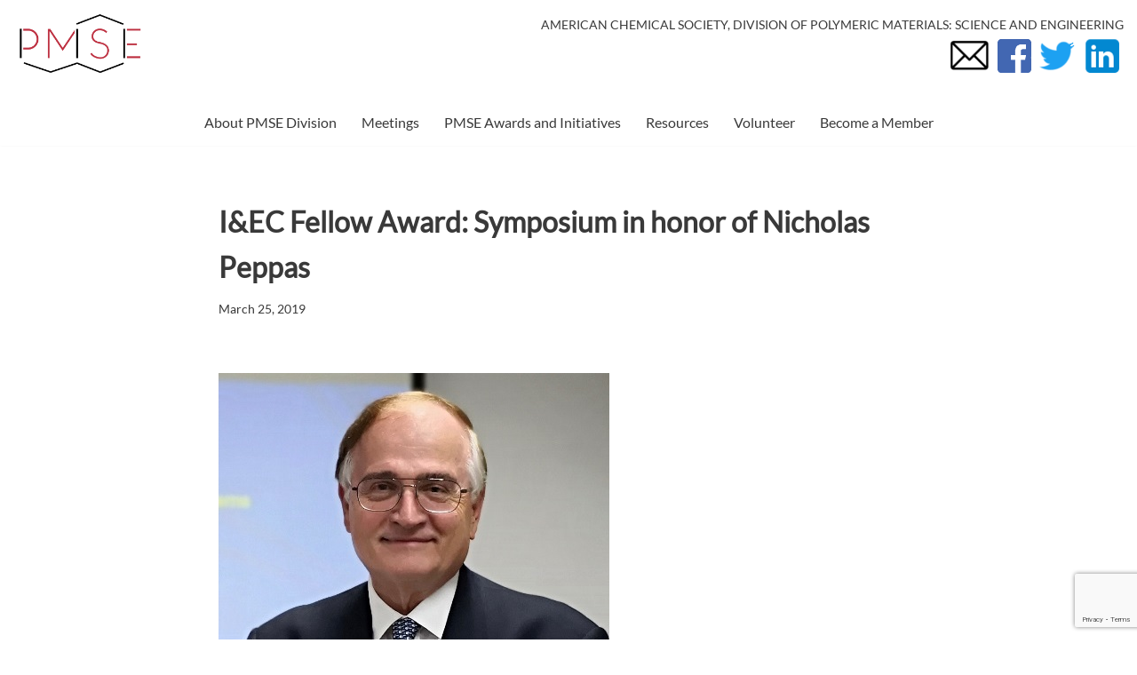

--- FILE ---
content_type: text/html; charset=utf-8
request_url: https://www.google.com/recaptcha/api2/anchor?ar=1&k=6Lf0_SgpAAAAAFcK9yQ6t2yRz6J62ZY3amTc79P5&co=aHR0cHM6Ly9wbXNlZGl2aXNpb24ub3JnOjQ0Mw..&hl=en&v=PoyoqOPhxBO7pBk68S4YbpHZ&size=invisible&anchor-ms=20000&execute-ms=30000&cb=epp55aad1j4v
body_size: 48693
content:
<!DOCTYPE HTML><html dir="ltr" lang="en"><head><meta http-equiv="Content-Type" content="text/html; charset=UTF-8">
<meta http-equiv="X-UA-Compatible" content="IE=edge">
<title>reCAPTCHA</title>
<style type="text/css">
/* cyrillic-ext */
@font-face {
  font-family: 'Roboto';
  font-style: normal;
  font-weight: 400;
  font-stretch: 100%;
  src: url(//fonts.gstatic.com/s/roboto/v48/KFO7CnqEu92Fr1ME7kSn66aGLdTylUAMa3GUBHMdazTgWw.woff2) format('woff2');
  unicode-range: U+0460-052F, U+1C80-1C8A, U+20B4, U+2DE0-2DFF, U+A640-A69F, U+FE2E-FE2F;
}
/* cyrillic */
@font-face {
  font-family: 'Roboto';
  font-style: normal;
  font-weight: 400;
  font-stretch: 100%;
  src: url(//fonts.gstatic.com/s/roboto/v48/KFO7CnqEu92Fr1ME7kSn66aGLdTylUAMa3iUBHMdazTgWw.woff2) format('woff2');
  unicode-range: U+0301, U+0400-045F, U+0490-0491, U+04B0-04B1, U+2116;
}
/* greek-ext */
@font-face {
  font-family: 'Roboto';
  font-style: normal;
  font-weight: 400;
  font-stretch: 100%;
  src: url(//fonts.gstatic.com/s/roboto/v48/KFO7CnqEu92Fr1ME7kSn66aGLdTylUAMa3CUBHMdazTgWw.woff2) format('woff2');
  unicode-range: U+1F00-1FFF;
}
/* greek */
@font-face {
  font-family: 'Roboto';
  font-style: normal;
  font-weight: 400;
  font-stretch: 100%;
  src: url(//fonts.gstatic.com/s/roboto/v48/KFO7CnqEu92Fr1ME7kSn66aGLdTylUAMa3-UBHMdazTgWw.woff2) format('woff2');
  unicode-range: U+0370-0377, U+037A-037F, U+0384-038A, U+038C, U+038E-03A1, U+03A3-03FF;
}
/* math */
@font-face {
  font-family: 'Roboto';
  font-style: normal;
  font-weight: 400;
  font-stretch: 100%;
  src: url(//fonts.gstatic.com/s/roboto/v48/KFO7CnqEu92Fr1ME7kSn66aGLdTylUAMawCUBHMdazTgWw.woff2) format('woff2');
  unicode-range: U+0302-0303, U+0305, U+0307-0308, U+0310, U+0312, U+0315, U+031A, U+0326-0327, U+032C, U+032F-0330, U+0332-0333, U+0338, U+033A, U+0346, U+034D, U+0391-03A1, U+03A3-03A9, U+03B1-03C9, U+03D1, U+03D5-03D6, U+03F0-03F1, U+03F4-03F5, U+2016-2017, U+2034-2038, U+203C, U+2040, U+2043, U+2047, U+2050, U+2057, U+205F, U+2070-2071, U+2074-208E, U+2090-209C, U+20D0-20DC, U+20E1, U+20E5-20EF, U+2100-2112, U+2114-2115, U+2117-2121, U+2123-214F, U+2190, U+2192, U+2194-21AE, U+21B0-21E5, U+21F1-21F2, U+21F4-2211, U+2213-2214, U+2216-22FF, U+2308-230B, U+2310, U+2319, U+231C-2321, U+2336-237A, U+237C, U+2395, U+239B-23B7, U+23D0, U+23DC-23E1, U+2474-2475, U+25AF, U+25B3, U+25B7, U+25BD, U+25C1, U+25CA, U+25CC, U+25FB, U+266D-266F, U+27C0-27FF, U+2900-2AFF, U+2B0E-2B11, U+2B30-2B4C, U+2BFE, U+3030, U+FF5B, U+FF5D, U+1D400-1D7FF, U+1EE00-1EEFF;
}
/* symbols */
@font-face {
  font-family: 'Roboto';
  font-style: normal;
  font-weight: 400;
  font-stretch: 100%;
  src: url(//fonts.gstatic.com/s/roboto/v48/KFO7CnqEu92Fr1ME7kSn66aGLdTylUAMaxKUBHMdazTgWw.woff2) format('woff2');
  unicode-range: U+0001-000C, U+000E-001F, U+007F-009F, U+20DD-20E0, U+20E2-20E4, U+2150-218F, U+2190, U+2192, U+2194-2199, U+21AF, U+21E6-21F0, U+21F3, U+2218-2219, U+2299, U+22C4-22C6, U+2300-243F, U+2440-244A, U+2460-24FF, U+25A0-27BF, U+2800-28FF, U+2921-2922, U+2981, U+29BF, U+29EB, U+2B00-2BFF, U+4DC0-4DFF, U+FFF9-FFFB, U+10140-1018E, U+10190-1019C, U+101A0, U+101D0-101FD, U+102E0-102FB, U+10E60-10E7E, U+1D2C0-1D2D3, U+1D2E0-1D37F, U+1F000-1F0FF, U+1F100-1F1AD, U+1F1E6-1F1FF, U+1F30D-1F30F, U+1F315, U+1F31C, U+1F31E, U+1F320-1F32C, U+1F336, U+1F378, U+1F37D, U+1F382, U+1F393-1F39F, U+1F3A7-1F3A8, U+1F3AC-1F3AF, U+1F3C2, U+1F3C4-1F3C6, U+1F3CA-1F3CE, U+1F3D4-1F3E0, U+1F3ED, U+1F3F1-1F3F3, U+1F3F5-1F3F7, U+1F408, U+1F415, U+1F41F, U+1F426, U+1F43F, U+1F441-1F442, U+1F444, U+1F446-1F449, U+1F44C-1F44E, U+1F453, U+1F46A, U+1F47D, U+1F4A3, U+1F4B0, U+1F4B3, U+1F4B9, U+1F4BB, U+1F4BF, U+1F4C8-1F4CB, U+1F4D6, U+1F4DA, U+1F4DF, U+1F4E3-1F4E6, U+1F4EA-1F4ED, U+1F4F7, U+1F4F9-1F4FB, U+1F4FD-1F4FE, U+1F503, U+1F507-1F50B, U+1F50D, U+1F512-1F513, U+1F53E-1F54A, U+1F54F-1F5FA, U+1F610, U+1F650-1F67F, U+1F687, U+1F68D, U+1F691, U+1F694, U+1F698, U+1F6AD, U+1F6B2, U+1F6B9-1F6BA, U+1F6BC, U+1F6C6-1F6CF, U+1F6D3-1F6D7, U+1F6E0-1F6EA, U+1F6F0-1F6F3, U+1F6F7-1F6FC, U+1F700-1F7FF, U+1F800-1F80B, U+1F810-1F847, U+1F850-1F859, U+1F860-1F887, U+1F890-1F8AD, U+1F8B0-1F8BB, U+1F8C0-1F8C1, U+1F900-1F90B, U+1F93B, U+1F946, U+1F984, U+1F996, U+1F9E9, U+1FA00-1FA6F, U+1FA70-1FA7C, U+1FA80-1FA89, U+1FA8F-1FAC6, U+1FACE-1FADC, U+1FADF-1FAE9, U+1FAF0-1FAF8, U+1FB00-1FBFF;
}
/* vietnamese */
@font-face {
  font-family: 'Roboto';
  font-style: normal;
  font-weight: 400;
  font-stretch: 100%;
  src: url(//fonts.gstatic.com/s/roboto/v48/KFO7CnqEu92Fr1ME7kSn66aGLdTylUAMa3OUBHMdazTgWw.woff2) format('woff2');
  unicode-range: U+0102-0103, U+0110-0111, U+0128-0129, U+0168-0169, U+01A0-01A1, U+01AF-01B0, U+0300-0301, U+0303-0304, U+0308-0309, U+0323, U+0329, U+1EA0-1EF9, U+20AB;
}
/* latin-ext */
@font-face {
  font-family: 'Roboto';
  font-style: normal;
  font-weight: 400;
  font-stretch: 100%;
  src: url(//fonts.gstatic.com/s/roboto/v48/KFO7CnqEu92Fr1ME7kSn66aGLdTylUAMa3KUBHMdazTgWw.woff2) format('woff2');
  unicode-range: U+0100-02BA, U+02BD-02C5, U+02C7-02CC, U+02CE-02D7, U+02DD-02FF, U+0304, U+0308, U+0329, U+1D00-1DBF, U+1E00-1E9F, U+1EF2-1EFF, U+2020, U+20A0-20AB, U+20AD-20C0, U+2113, U+2C60-2C7F, U+A720-A7FF;
}
/* latin */
@font-face {
  font-family: 'Roboto';
  font-style: normal;
  font-weight: 400;
  font-stretch: 100%;
  src: url(//fonts.gstatic.com/s/roboto/v48/KFO7CnqEu92Fr1ME7kSn66aGLdTylUAMa3yUBHMdazQ.woff2) format('woff2');
  unicode-range: U+0000-00FF, U+0131, U+0152-0153, U+02BB-02BC, U+02C6, U+02DA, U+02DC, U+0304, U+0308, U+0329, U+2000-206F, U+20AC, U+2122, U+2191, U+2193, U+2212, U+2215, U+FEFF, U+FFFD;
}
/* cyrillic-ext */
@font-face {
  font-family: 'Roboto';
  font-style: normal;
  font-weight: 500;
  font-stretch: 100%;
  src: url(//fonts.gstatic.com/s/roboto/v48/KFO7CnqEu92Fr1ME7kSn66aGLdTylUAMa3GUBHMdazTgWw.woff2) format('woff2');
  unicode-range: U+0460-052F, U+1C80-1C8A, U+20B4, U+2DE0-2DFF, U+A640-A69F, U+FE2E-FE2F;
}
/* cyrillic */
@font-face {
  font-family: 'Roboto';
  font-style: normal;
  font-weight: 500;
  font-stretch: 100%;
  src: url(//fonts.gstatic.com/s/roboto/v48/KFO7CnqEu92Fr1ME7kSn66aGLdTylUAMa3iUBHMdazTgWw.woff2) format('woff2');
  unicode-range: U+0301, U+0400-045F, U+0490-0491, U+04B0-04B1, U+2116;
}
/* greek-ext */
@font-face {
  font-family: 'Roboto';
  font-style: normal;
  font-weight: 500;
  font-stretch: 100%;
  src: url(//fonts.gstatic.com/s/roboto/v48/KFO7CnqEu92Fr1ME7kSn66aGLdTylUAMa3CUBHMdazTgWw.woff2) format('woff2');
  unicode-range: U+1F00-1FFF;
}
/* greek */
@font-face {
  font-family: 'Roboto';
  font-style: normal;
  font-weight: 500;
  font-stretch: 100%;
  src: url(//fonts.gstatic.com/s/roboto/v48/KFO7CnqEu92Fr1ME7kSn66aGLdTylUAMa3-UBHMdazTgWw.woff2) format('woff2');
  unicode-range: U+0370-0377, U+037A-037F, U+0384-038A, U+038C, U+038E-03A1, U+03A3-03FF;
}
/* math */
@font-face {
  font-family: 'Roboto';
  font-style: normal;
  font-weight: 500;
  font-stretch: 100%;
  src: url(//fonts.gstatic.com/s/roboto/v48/KFO7CnqEu92Fr1ME7kSn66aGLdTylUAMawCUBHMdazTgWw.woff2) format('woff2');
  unicode-range: U+0302-0303, U+0305, U+0307-0308, U+0310, U+0312, U+0315, U+031A, U+0326-0327, U+032C, U+032F-0330, U+0332-0333, U+0338, U+033A, U+0346, U+034D, U+0391-03A1, U+03A3-03A9, U+03B1-03C9, U+03D1, U+03D5-03D6, U+03F0-03F1, U+03F4-03F5, U+2016-2017, U+2034-2038, U+203C, U+2040, U+2043, U+2047, U+2050, U+2057, U+205F, U+2070-2071, U+2074-208E, U+2090-209C, U+20D0-20DC, U+20E1, U+20E5-20EF, U+2100-2112, U+2114-2115, U+2117-2121, U+2123-214F, U+2190, U+2192, U+2194-21AE, U+21B0-21E5, U+21F1-21F2, U+21F4-2211, U+2213-2214, U+2216-22FF, U+2308-230B, U+2310, U+2319, U+231C-2321, U+2336-237A, U+237C, U+2395, U+239B-23B7, U+23D0, U+23DC-23E1, U+2474-2475, U+25AF, U+25B3, U+25B7, U+25BD, U+25C1, U+25CA, U+25CC, U+25FB, U+266D-266F, U+27C0-27FF, U+2900-2AFF, U+2B0E-2B11, U+2B30-2B4C, U+2BFE, U+3030, U+FF5B, U+FF5D, U+1D400-1D7FF, U+1EE00-1EEFF;
}
/* symbols */
@font-face {
  font-family: 'Roboto';
  font-style: normal;
  font-weight: 500;
  font-stretch: 100%;
  src: url(//fonts.gstatic.com/s/roboto/v48/KFO7CnqEu92Fr1ME7kSn66aGLdTylUAMaxKUBHMdazTgWw.woff2) format('woff2');
  unicode-range: U+0001-000C, U+000E-001F, U+007F-009F, U+20DD-20E0, U+20E2-20E4, U+2150-218F, U+2190, U+2192, U+2194-2199, U+21AF, U+21E6-21F0, U+21F3, U+2218-2219, U+2299, U+22C4-22C6, U+2300-243F, U+2440-244A, U+2460-24FF, U+25A0-27BF, U+2800-28FF, U+2921-2922, U+2981, U+29BF, U+29EB, U+2B00-2BFF, U+4DC0-4DFF, U+FFF9-FFFB, U+10140-1018E, U+10190-1019C, U+101A0, U+101D0-101FD, U+102E0-102FB, U+10E60-10E7E, U+1D2C0-1D2D3, U+1D2E0-1D37F, U+1F000-1F0FF, U+1F100-1F1AD, U+1F1E6-1F1FF, U+1F30D-1F30F, U+1F315, U+1F31C, U+1F31E, U+1F320-1F32C, U+1F336, U+1F378, U+1F37D, U+1F382, U+1F393-1F39F, U+1F3A7-1F3A8, U+1F3AC-1F3AF, U+1F3C2, U+1F3C4-1F3C6, U+1F3CA-1F3CE, U+1F3D4-1F3E0, U+1F3ED, U+1F3F1-1F3F3, U+1F3F5-1F3F7, U+1F408, U+1F415, U+1F41F, U+1F426, U+1F43F, U+1F441-1F442, U+1F444, U+1F446-1F449, U+1F44C-1F44E, U+1F453, U+1F46A, U+1F47D, U+1F4A3, U+1F4B0, U+1F4B3, U+1F4B9, U+1F4BB, U+1F4BF, U+1F4C8-1F4CB, U+1F4D6, U+1F4DA, U+1F4DF, U+1F4E3-1F4E6, U+1F4EA-1F4ED, U+1F4F7, U+1F4F9-1F4FB, U+1F4FD-1F4FE, U+1F503, U+1F507-1F50B, U+1F50D, U+1F512-1F513, U+1F53E-1F54A, U+1F54F-1F5FA, U+1F610, U+1F650-1F67F, U+1F687, U+1F68D, U+1F691, U+1F694, U+1F698, U+1F6AD, U+1F6B2, U+1F6B9-1F6BA, U+1F6BC, U+1F6C6-1F6CF, U+1F6D3-1F6D7, U+1F6E0-1F6EA, U+1F6F0-1F6F3, U+1F6F7-1F6FC, U+1F700-1F7FF, U+1F800-1F80B, U+1F810-1F847, U+1F850-1F859, U+1F860-1F887, U+1F890-1F8AD, U+1F8B0-1F8BB, U+1F8C0-1F8C1, U+1F900-1F90B, U+1F93B, U+1F946, U+1F984, U+1F996, U+1F9E9, U+1FA00-1FA6F, U+1FA70-1FA7C, U+1FA80-1FA89, U+1FA8F-1FAC6, U+1FACE-1FADC, U+1FADF-1FAE9, U+1FAF0-1FAF8, U+1FB00-1FBFF;
}
/* vietnamese */
@font-face {
  font-family: 'Roboto';
  font-style: normal;
  font-weight: 500;
  font-stretch: 100%;
  src: url(//fonts.gstatic.com/s/roboto/v48/KFO7CnqEu92Fr1ME7kSn66aGLdTylUAMa3OUBHMdazTgWw.woff2) format('woff2');
  unicode-range: U+0102-0103, U+0110-0111, U+0128-0129, U+0168-0169, U+01A0-01A1, U+01AF-01B0, U+0300-0301, U+0303-0304, U+0308-0309, U+0323, U+0329, U+1EA0-1EF9, U+20AB;
}
/* latin-ext */
@font-face {
  font-family: 'Roboto';
  font-style: normal;
  font-weight: 500;
  font-stretch: 100%;
  src: url(//fonts.gstatic.com/s/roboto/v48/KFO7CnqEu92Fr1ME7kSn66aGLdTylUAMa3KUBHMdazTgWw.woff2) format('woff2');
  unicode-range: U+0100-02BA, U+02BD-02C5, U+02C7-02CC, U+02CE-02D7, U+02DD-02FF, U+0304, U+0308, U+0329, U+1D00-1DBF, U+1E00-1E9F, U+1EF2-1EFF, U+2020, U+20A0-20AB, U+20AD-20C0, U+2113, U+2C60-2C7F, U+A720-A7FF;
}
/* latin */
@font-face {
  font-family: 'Roboto';
  font-style: normal;
  font-weight: 500;
  font-stretch: 100%;
  src: url(//fonts.gstatic.com/s/roboto/v48/KFO7CnqEu92Fr1ME7kSn66aGLdTylUAMa3yUBHMdazQ.woff2) format('woff2');
  unicode-range: U+0000-00FF, U+0131, U+0152-0153, U+02BB-02BC, U+02C6, U+02DA, U+02DC, U+0304, U+0308, U+0329, U+2000-206F, U+20AC, U+2122, U+2191, U+2193, U+2212, U+2215, U+FEFF, U+FFFD;
}
/* cyrillic-ext */
@font-face {
  font-family: 'Roboto';
  font-style: normal;
  font-weight: 900;
  font-stretch: 100%;
  src: url(//fonts.gstatic.com/s/roboto/v48/KFO7CnqEu92Fr1ME7kSn66aGLdTylUAMa3GUBHMdazTgWw.woff2) format('woff2');
  unicode-range: U+0460-052F, U+1C80-1C8A, U+20B4, U+2DE0-2DFF, U+A640-A69F, U+FE2E-FE2F;
}
/* cyrillic */
@font-face {
  font-family: 'Roboto';
  font-style: normal;
  font-weight: 900;
  font-stretch: 100%;
  src: url(//fonts.gstatic.com/s/roboto/v48/KFO7CnqEu92Fr1ME7kSn66aGLdTylUAMa3iUBHMdazTgWw.woff2) format('woff2');
  unicode-range: U+0301, U+0400-045F, U+0490-0491, U+04B0-04B1, U+2116;
}
/* greek-ext */
@font-face {
  font-family: 'Roboto';
  font-style: normal;
  font-weight: 900;
  font-stretch: 100%;
  src: url(//fonts.gstatic.com/s/roboto/v48/KFO7CnqEu92Fr1ME7kSn66aGLdTylUAMa3CUBHMdazTgWw.woff2) format('woff2');
  unicode-range: U+1F00-1FFF;
}
/* greek */
@font-face {
  font-family: 'Roboto';
  font-style: normal;
  font-weight: 900;
  font-stretch: 100%;
  src: url(//fonts.gstatic.com/s/roboto/v48/KFO7CnqEu92Fr1ME7kSn66aGLdTylUAMa3-UBHMdazTgWw.woff2) format('woff2');
  unicode-range: U+0370-0377, U+037A-037F, U+0384-038A, U+038C, U+038E-03A1, U+03A3-03FF;
}
/* math */
@font-face {
  font-family: 'Roboto';
  font-style: normal;
  font-weight: 900;
  font-stretch: 100%;
  src: url(//fonts.gstatic.com/s/roboto/v48/KFO7CnqEu92Fr1ME7kSn66aGLdTylUAMawCUBHMdazTgWw.woff2) format('woff2');
  unicode-range: U+0302-0303, U+0305, U+0307-0308, U+0310, U+0312, U+0315, U+031A, U+0326-0327, U+032C, U+032F-0330, U+0332-0333, U+0338, U+033A, U+0346, U+034D, U+0391-03A1, U+03A3-03A9, U+03B1-03C9, U+03D1, U+03D5-03D6, U+03F0-03F1, U+03F4-03F5, U+2016-2017, U+2034-2038, U+203C, U+2040, U+2043, U+2047, U+2050, U+2057, U+205F, U+2070-2071, U+2074-208E, U+2090-209C, U+20D0-20DC, U+20E1, U+20E5-20EF, U+2100-2112, U+2114-2115, U+2117-2121, U+2123-214F, U+2190, U+2192, U+2194-21AE, U+21B0-21E5, U+21F1-21F2, U+21F4-2211, U+2213-2214, U+2216-22FF, U+2308-230B, U+2310, U+2319, U+231C-2321, U+2336-237A, U+237C, U+2395, U+239B-23B7, U+23D0, U+23DC-23E1, U+2474-2475, U+25AF, U+25B3, U+25B7, U+25BD, U+25C1, U+25CA, U+25CC, U+25FB, U+266D-266F, U+27C0-27FF, U+2900-2AFF, U+2B0E-2B11, U+2B30-2B4C, U+2BFE, U+3030, U+FF5B, U+FF5D, U+1D400-1D7FF, U+1EE00-1EEFF;
}
/* symbols */
@font-face {
  font-family: 'Roboto';
  font-style: normal;
  font-weight: 900;
  font-stretch: 100%;
  src: url(//fonts.gstatic.com/s/roboto/v48/KFO7CnqEu92Fr1ME7kSn66aGLdTylUAMaxKUBHMdazTgWw.woff2) format('woff2');
  unicode-range: U+0001-000C, U+000E-001F, U+007F-009F, U+20DD-20E0, U+20E2-20E4, U+2150-218F, U+2190, U+2192, U+2194-2199, U+21AF, U+21E6-21F0, U+21F3, U+2218-2219, U+2299, U+22C4-22C6, U+2300-243F, U+2440-244A, U+2460-24FF, U+25A0-27BF, U+2800-28FF, U+2921-2922, U+2981, U+29BF, U+29EB, U+2B00-2BFF, U+4DC0-4DFF, U+FFF9-FFFB, U+10140-1018E, U+10190-1019C, U+101A0, U+101D0-101FD, U+102E0-102FB, U+10E60-10E7E, U+1D2C0-1D2D3, U+1D2E0-1D37F, U+1F000-1F0FF, U+1F100-1F1AD, U+1F1E6-1F1FF, U+1F30D-1F30F, U+1F315, U+1F31C, U+1F31E, U+1F320-1F32C, U+1F336, U+1F378, U+1F37D, U+1F382, U+1F393-1F39F, U+1F3A7-1F3A8, U+1F3AC-1F3AF, U+1F3C2, U+1F3C4-1F3C6, U+1F3CA-1F3CE, U+1F3D4-1F3E0, U+1F3ED, U+1F3F1-1F3F3, U+1F3F5-1F3F7, U+1F408, U+1F415, U+1F41F, U+1F426, U+1F43F, U+1F441-1F442, U+1F444, U+1F446-1F449, U+1F44C-1F44E, U+1F453, U+1F46A, U+1F47D, U+1F4A3, U+1F4B0, U+1F4B3, U+1F4B9, U+1F4BB, U+1F4BF, U+1F4C8-1F4CB, U+1F4D6, U+1F4DA, U+1F4DF, U+1F4E3-1F4E6, U+1F4EA-1F4ED, U+1F4F7, U+1F4F9-1F4FB, U+1F4FD-1F4FE, U+1F503, U+1F507-1F50B, U+1F50D, U+1F512-1F513, U+1F53E-1F54A, U+1F54F-1F5FA, U+1F610, U+1F650-1F67F, U+1F687, U+1F68D, U+1F691, U+1F694, U+1F698, U+1F6AD, U+1F6B2, U+1F6B9-1F6BA, U+1F6BC, U+1F6C6-1F6CF, U+1F6D3-1F6D7, U+1F6E0-1F6EA, U+1F6F0-1F6F3, U+1F6F7-1F6FC, U+1F700-1F7FF, U+1F800-1F80B, U+1F810-1F847, U+1F850-1F859, U+1F860-1F887, U+1F890-1F8AD, U+1F8B0-1F8BB, U+1F8C0-1F8C1, U+1F900-1F90B, U+1F93B, U+1F946, U+1F984, U+1F996, U+1F9E9, U+1FA00-1FA6F, U+1FA70-1FA7C, U+1FA80-1FA89, U+1FA8F-1FAC6, U+1FACE-1FADC, U+1FADF-1FAE9, U+1FAF0-1FAF8, U+1FB00-1FBFF;
}
/* vietnamese */
@font-face {
  font-family: 'Roboto';
  font-style: normal;
  font-weight: 900;
  font-stretch: 100%;
  src: url(//fonts.gstatic.com/s/roboto/v48/KFO7CnqEu92Fr1ME7kSn66aGLdTylUAMa3OUBHMdazTgWw.woff2) format('woff2');
  unicode-range: U+0102-0103, U+0110-0111, U+0128-0129, U+0168-0169, U+01A0-01A1, U+01AF-01B0, U+0300-0301, U+0303-0304, U+0308-0309, U+0323, U+0329, U+1EA0-1EF9, U+20AB;
}
/* latin-ext */
@font-face {
  font-family: 'Roboto';
  font-style: normal;
  font-weight: 900;
  font-stretch: 100%;
  src: url(//fonts.gstatic.com/s/roboto/v48/KFO7CnqEu92Fr1ME7kSn66aGLdTylUAMa3KUBHMdazTgWw.woff2) format('woff2');
  unicode-range: U+0100-02BA, U+02BD-02C5, U+02C7-02CC, U+02CE-02D7, U+02DD-02FF, U+0304, U+0308, U+0329, U+1D00-1DBF, U+1E00-1E9F, U+1EF2-1EFF, U+2020, U+20A0-20AB, U+20AD-20C0, U+2113, U+2C60-2C7F, U+A720-A7FF;
}
/* latin */
@font-face {
  font-family: 'Roboto';
  font-style: normal;
  font-weight: 900;
  font-stretch: 100%;
  src: url(//fonts.gstatic.com/s/roboto/v48/KFO7CnqEu92Fr1ME7kSn66aGLdTylUAMa3yUBHMdazQ.woff2) format('woff2');
  unicode-range: U+0000-00FF, U+0131, U+0152-0153, U+02BB-02BC, U+02C6, U+02DA, U+02DC, U+0304, U+0308, U+0329, U+2000-206F, U+20AC, U+2122, U+2191, U+2193, U+2212, U+2215, U+FEFF, U+FFFD;
}

</style>
<link rel="stylesheet" type="text/css" href="https://www.gstatic.com/recaptcha/releases/PoyoqOPhxBO7pBk68S4YbpHZ/styles__ltr.css">
<script nonce="2VCCYEKi3q52kfRkTstQzw" type="text/javascript">window['__recaptcha_api'] = 'https://www.google.com/recaptcha/api2/';</script>
<script type="text/javascript" src="https://www.gstatic.com/recaptcha/releases/PoyoqOPhxBO7pBk68S4YbpHZ/recaptcha__en.js" nonce="2VCCYEKi3q52kfRkTstQzw">
      
    </script></head>
<body><div id="rc-anchor-alert" class="rc-anchor-alert"></div>
<input type="hidden" id="recaptcha-token" value="[base64]">
<script type="text/javascript" nonce="2VCCYEKi3q52kfRkTstQzw">
      recaptcha.anchor.Main.init("[\x22ainput\x22,[\x22bgdata\x22,\x22\x22,\[base64]/[base64]/[base64]/[base64]/[base64]/[base64]/KGcoTywyNTMsTy5PKSxVRyhPLEMpKTpnKE8sMjUzLEMpLE8pKSxsKSksTykpfSxieT1mdW5jdGlvbihDLE8sdSxsKXtmb3IobD0odT1SKEMpLDApO08+MDtPLS0pbD1sPDw4fFooQyk7ZyhDLHUsbCl9LFVHPWZ1bmN0aW9uKEMsTyl7Qy5pLmxlbmd0aD4xMDQ/[base64]/[base64]/[base64]/[base64]/[base64]/[base64]/[base64]\\u003d\x22,\[base64]\x22,\x22ZMOLw7fCvBDCm8Ktw5vCmA/CthoDw6/Do8KfasKKw6LCqsKow43CpUvDrSYbMcOXPXnCgFjDvXMJPMKZMD8/w6VUGgxvO8OVwobCkcKkccKMw7/[base64]/JsOVE8KtWzJPw6DDi8KLwpUsBGrCvQHCv8KlBgVhTsKKLQXCj3PCmXl4awUpw77ClcKNwonCk3HDgMO1woITGcKhw63Ct0bChMKfZ8KXw58WIMKdwq/[base64]/YyvCiVHDtsOnw77Cpl/Cr8KkwoxhwpFBwq8BwoVQfcOSd2fChsO8X1FZDcKRw7ZWbXcgw48JwqzDsWFgZcONwqIUw5lsOcODYcKXwp3DosKqeHHCgDLCgVDDpMO2M8KkwpMNDirCjiDCvMObwr/CqMKRw6jClXDCsMOCwonDncOTwqbChsO2AcKHWV47OBnCq8ODw4vDlCZQVDd2BsOMHAolwr/DqjzDhMOSwqbDucO5w7LDmg3Dlw8Fw5HCkRbDum89w6TCtcKUZ8KZw7rDvcO2w48dwrFsw5/Cs0c+w4dRw6NPdcKCwqzDtcOsDMKKwo7CgyTCv8K9wpvCtsKxanrClcOTw5kUw5dsw68pw5Qdw6DDoWbCs8Kaw4zDpcKJw57DkcO/w6t3wqnDhSPDiH48wpPDtSHCp8OYGg9ybhfDsHrCjmwCOmddw4zCo8KNwr3DusKIFMOfDDE6w4Z3w6N0w6rDvcK3w6dNGcODV0s1PsO9w7I/w5MxfgtSw5sFWMOvw44bwrDCgMKWw7I7wr/DrMO5asOoKMKoS8Kew7zCkMO9wpYGRC0rdEozPMK0wp3DkMKGwrHCjMKuw71RwrE6GUxaXxzCqClBw5UiJcOlwrTChivDjMKCAwDCvsKBwonCu8KhCcOzwrjDiMOBw73CgH7Cv3hpwo/CtcOuwpcWw40Tw4TCk8KSw7QGY8KkY8OUGcKVw4XDi1YoYRkiw4fCrBEew4LCjMOkw61KCcORw6l+w7TCosKTwrZswoEkcl14HsK/w593wpNTXHvDuMKvHDMgw54HDWbCu8Olw7BwJMKKwqnDuEMBwr9UwrTCllPDuEpiw4LDjQARIhdEO15Fc8K0wootwqw/YcOEwpoawrdqVg3CsMKNw7Ziw5pcI8O7w5nDrjlewrbDuSzDnzBnDFsDw5YmfsKPKcKUw7Vaw7kDKMK/w5jDs1DCrS3CgsO5w6zClsOLVCDDrgLCpxJCw7Mlwpl9bQQBwoXDjcK4DGleR8Ohw4RfEmYtw4FzOxbCnWB7YsKGwrEhwrNxNsOiXMKqdRppw6DCpDBhPT9qd8OUw58xScOAw77CiFc4wpnCoMOxw49Dw6thwo3CqcKXwpXCi8OlK2/[base64]/w6oow5zDhcOEwqLCs8KnBlTDosOoQTkAw7FPwr1lwooKw7AFKWtUw4HDk8KTw7zCncKAwoJgdU55wo1cf1nCj8O4wqnDssKEwokvw6o7D35LDgRTa3BGw6h2wrvCv8KawrDCggDDvMKmw4PDsF9bw7xHw6VSw7/DugrDj8Kuw6TClMOTw47ClCsAZ8KlfMKaw5l6WcK3wpfDhMOlAMONcsKbwrrCo3EPw6Fyw5TDvcK5BMOEOkPCucO7wr9Bw5fDmsOWw6LDllMyw4jDvsO7w6cCwq7CtXBkwqJhKcO1wojDtcOHNyTDs8OGwp1GbsOVQ8ORwrLDqUDDhi4Ywp/DsFNew4tVPsKqwoUcLMKeZsOhA2FTw6hDYcO2eMKMHsKKe8K0WMKDSBxlwrVgwqLCocOXwq3CrsOiC8OoXsKKdsK0woPDhR0OG8ODLMKiPsKMwrQ0w53Dh17CjwJywpNWb1nDvnR7cm/CgMOaw5EWwoonLMOrR8K4w6XClsK/[base64]/DrgPCoMKvdsKYw5Qyw4/Di0HDjMK3wrROwo3CpMO8EGFuLMObP8OEwrNcwqANw74XNFXDoTTDusOsBy7Cj8OwX0tgwr9DUsKuw6AFw7tJWhcyw6jDmEHDvxzDscO5AMObJHrDpG5pd8K7w7nDmsOPwrHChxNGBBvDq0DCuMOhw43DpHzCsTHCpMKDWXzDgE/DiUTDnw7DpnjDjsK+wpwJbsKyX3LCr3FvCRzCuMKAwosuw6ksJ8OUwrFgwrrCk8OZw5RrwpjDucKaw4HCi2bDmxMawqPDiA/ChQ8Ae1BGWEsvwq9IaMO8woRXw6xfwp7DqFTDjHBEJx9uw4rDksOKLx8twqHDtcKrwp7ChcOvCQnCn8KhZWbCpm/DvFvDicOhw7LCgyZ0wrNiDBNNR8KTLTbDhnA1AmzDisKDw5DDmMKCX2XDisOBw5t2AsK1w6fCpsK5w6/DuMOqfMOgw4YJw7RMwrTDicKzw6HDrcOKwrTDh8K1wovDgE5hDTnDkcOXQMOyO3Z1wpZawrXCssKvw6rDsR3CncKbwo7DuQRTKlc/EWzCux3DusOwwp5kwpZbUMKIwqnCpsKFw458w7tHwpwFwq1iwoFhCMOwWcKuDMOQDMK0w7IdKcOgWsO7wqLDpyzCv8OLI0PCtMOiw7tqwp4xR2gPSyHDvjhowq3Ct8OkQ3EXwo7CphXDuAQpUsORAEdPOWYFLcKbJk87GcKGNcORZB/CnMO9OSLDpcKxwocIYG7CvcKjw6rDlE7DtT3DjHZUw7/DvMKGMMOYd8O6ZQfDhMOKbsKNwo3CuhDCgRtYwrvClsK8w6XCgGHDrVrDgMOCM8KzA2pkMMKXw4XDs8K1wrccwp/DqcOceMOnw74zwokILXzDkMOvw5ZiDBdnw4FEczDDqBPCtB/DhxF+w55OdcKrwoLDrDR5wqFqak/DrzvCksK6E1Vdw7wmYsKUwqk4cMK0w5c/[base64]/w6vDvsOHw4sSWcKiIcOBw5YIwqtgRyrCv8K1w5vCpMKjLDgtwqR1w4XCg8KEMcKXf8O3MsK2IMOFcGMswpFuXWA/[base64]/w4xEw7/Dv3Aaw6QBamN7RUbCpy01BcKpDMKUwqxuQcOHw7fChsKCwq4uJBTCiMKvw5PDj8KVWcKoQSw4NGEOwq8Hw6UBw5lmwpTCsEPCo8OVw5ECwro+IcOyMyXClhxQw7DCoMOAworCgwzDgVwCXsK9esKeBsOrccKBLWTCrCMNMRkKW1/[base64]/w4HDoMKOw7rDonnCmVZbUMOFM8KCE8Kww7PDgMKvJAFQwprCgsOyeGElMMKRPXTDvWYUwp19XlBNWsOEQHjDpVDCv8OoLMObfwLCllBzTMK6TcOTwo/CqHk2IsKXwrjDtsKUwqLDjShAw7t/KMKLw4MZA3/DrhNRAHdGw4EEwoknacOyGgFHY8KYWGbDolwzSsOIw50ZwqXDrMOfWcOSw47Ds8KBwrN/[base64]/Cn3dgwoRsw4LDqcKzaxbCs1XDt8ObRsKOasKyw6I3fMONKcK0fHTDpClDLMONwonCo3IWw4rDjsOid8KpDsKjP3BRw7VXw6JLw6UuDAklV2DCs3PCksOASAsxw5PCrcOAwpPCgjdQwopqwpDDhCnDuQQiwr/Cs8OdMMOvEMK7w7pJVMKxwosww6DCqsK4X0cfUcOtBsKEw6HDt0YDw5MxwpTCsUrDg1VjDsKpw71gwoIsHmjDm8OKUBXCpT4PQ8KlKiPDr2DCgybDvANhZ8Kac8O1wqjDvsK2w73CvcK2ZMOUwrLCoX3Dk0/DsQdDwoZmw4hZwrR3DsKAw5XClMOtMMKswqnCog/DlMKkWsKVwo/CvsORw7PCn8KXw45rwrgSw7NBVxLCggTDsGQrcsOWWsOCX8O8w6/Dml4/w6lXTzzCtzY5w7QfCD3DpsKJw5rDpsKYw4zDqyBaw7vCncOzAcOqwopOwrc6aMOjw75JFsKRwpHDqWLCm8OLw7nCsA9oBsKwwodPDzXDnsKXFHPDisOIPWJxcz/ClVLCvGpXw7oFKMKAUMOGwqbClMKiGmjDh8OGwo/[base64]/CMK/[base64]/[base64]/[base64]/DvGvCiMOGNcObwpZow63CiMKXw4zDiQ4vBsOiOEbCjVrCiFnCokTDh2x2wqEaCMKrw6/Dh8Kyw7oSZk/CoQ1GNAXDrsOuZ8OAVTVcw5MNXsOqc8OGwpXCiMOSKQzDgMKRwpLDsTJ5wonCr8OZTsOdXsOEGB/CoMOvYcO/[base64]/DpCPDuzfCoTAawrHDk2F4fTkGFcKySxkvSibCjMKXUnkNHMOsF8O4wocFw6tPUMKgZHcywo3CmMKHCj3DsMK/BMK2w5dzwrMEfzx7wrnCtRLDjBRqw7cDw5U9NcO5wp5LbXbCosKySmkZw5/DmMKLw6/DjsOGw67Dll7DmRzCknrDi0zDhsKQdG/[base64]/DicO/wojDiS53IEXCkMKZwqBuQcOYwq4HwqdxPMOOREsuFsObwqhYGiI/wpEUM8Kwwo4Ewp0mPsKtQknCisOfw4Q3w7XCvMOyBcKzwqwWacKNTlrDuV7CpEbCnF58w40FflN2OQPDsgcmEsOTwrBCwp7CkcKBwrvCv3Q1LsOzaMOZWHRSLcO0woQYwrbCthRywqA9wpFnw4bChxF5BxAyN8OJwoXDtxnCtcKGwpvCpy/Cr2XDm0UcwqnDjj5Dw6HDlBAvVMOYRWAtCsK1f8OKIgDDsMOTMsOYwpHDmMK2JRBBwoRMawtSw7xfwrTCjcOvwoDDvCrDr8Opw6NeFcKBRW/DmcKUaX0jw6XCvwPCvsOqJ8K9ZwZ0HwLCpcOew4zDsjXCoCTDn8KfwoYwdMO9wpnCvRzCjCc6w7RBNcK0w5XCl8Kpw5PCoMOHRCLDosOBBxzCmxZSPsKxw7QNDEpBLBYYw5xWw548clgXwp/[base64]/CgUsZV2BFw5zDsgnDkgNYM8OSRMO/w7AtGcOKw43Cu8OpP8ObDld1OQ08bcOZX8Kxw7ImF33Co8Kpwrs0GH8dw5gKDFPCtFvDv0kXw7PDmcKQPiPCqjAPUMKyJMO/w5/CiTg5w5IUw6HChT47U8Oyw5XDnMOwwq/DjMOmwrldAMOswoMHwoTClBxCYBohEcKMwpXCtcOgwq7CtMO0H1YoRlFCKMKdwqRKw693wr3Dv8OQwobCnU91w7x0wpjDiMKYw4DCjsKHPS4/wo42JBsmwqrDshR9wrtwwqbDgMK/wpRTJXsUaMO/w4lVwrAJGR1YUMOiw5wvZH8CbTnCqUzDt1s1w4DCrhvDrsOjOztyZsK2w7jDqyXCnlk9LyTCksO3wp82wpVsF8KAw57DrsKrwqTDqcO8wpHDvcO+fcOlwqPCi37CpcK3wqQDQMKpeFhewqbDicOAw5XCn1/DiElMwqbDoVU2wqVmw47CocK9Bg/ChcKdw5oOwpjChVsYXBHDilTDtsKpw5DCnMK6EsKRw4NIBsOkw4LCrMOyAD/DmUvCr0J/wpXDh1PCuMO8HB1/ehzCh8OlG8KMfDfDgSbCqsOww4A4wp/CjlDDo1ZXwrLDk2fCgGvDosOBbsKAwpbDk1gKBTXDhG9DPsOrfMOtCnt1Jm/DsBAVbmvDkApkw6ZgwobCn8O1cMKswoXChMOBw4rCinlrHsKeR27DtDY9w57CncOmcXsnRsKswpAGw4QbIhTDhsKTccKtQkHCr2LDm8KVw4BSOVwPa3lkw7JlwqBtwr/Dg8KCw4PClwPCrgFdUcKbw4cgIELCssOxwoMSDDJjwpA4aMKvWlXCtUAcw7fDuBDCr1ZhJDEDBWPDsTUjwrXDkMOJOR1cM8KDwqhkXcK+w5LDu2UXN2k3fsODMcKowrrDpcOnwq4Vw6nDrFHDucKJwrc/w500w45bW1bDmXsAw6TCqkTDq8KJV8K6wqp9wrfCgMKca8O2OsO9wppyYhbCnhxoecKvfsKFQ8KXwogLdzDCt8OZEMKDw7fDicOzwq8BHQhNw6vCnMKqMsOPwqRyRUTDvVvCm8OVdsOYPUsLw4/[base64]/UcK8QhVdw47Cq8KlEXlGJsOUNn1dwqPDtcKfwqBzw7vCvV7CrR3DhsK6EHnCl0wBGjVYNwkTw7s0w43Ds0/CjcKvw6zCrl0rw73ChVElwq3CoQ0nMBvCm27DosKDw6AOw4fClsOJwqDDvcORw49BWww1AMKQf1QZw5XCkMOqKsOIKcO0PsOow6vCrXB8OsOeI8KrwrBIw7zCgG3DlwrCosO8w4rChGlGJMKNFFx/IhrCq8OiwrkVworDisKtPQvCoCcZH8O4w7Zfw4ITw7Z7w4nDkcKJbnPDhsKDwrXCvG/[base64]/DkGJoD8KoPRdDw63DusOzw5c/w68PGMKnRm7DojjDjMO3w5RDXwDDlMOQwpcuasOuwonDrsKwMMOGwo/[base64]/[base64]/DjC96wprCsUfCqGbDtsK5w61ywq54TjdFwqRtR8KJwr59PGPDqjPDu3NWw4wcwo9LSGLDgTLDmsKPwqZaJcO2wovCmsOeLCA5w4o4Ziwyw40NKcKAw6V0wqp9wrQjRMK2AsKWwpJZTwYQAlbChhxmcDTCrcK2UMK/BcOEF8KaDk0LwpNZQHjDmnbDn8K+wrjCl8O/w6wUAm/[base64]/Chn96wowMw5HDqEFewrtWAMOnWkTCuRXCk3dUOVdJwrd1wpXCsk5gw5pvw45OYAbCj8O6J8OUwrHCsEwnZA9PIBjDucKPw4DDiMKew49tbMOlZEp9wo3DvCJ+w5zCs8KYOCrDnMKaw4gCZH/CiQBzw5QVwp3CvEgAEcOueFk2w78GOcOYwpwaw5MdQsOwc8Krw7dbD1TDonPDq8OWIsKkF8OQNMKHw7rDk8KgwqAcwoDCrm41wq7DqTvChDVUw5UvcsKmKmXCqMOYwrLDlcOia8KvXsK/B2MPwrVtw6AtUMOHw5/DiTbDui5XbcKgCsKLw7XCvcK2wpTDu8O7wqfCusOcKcOWBSgTBcKGP3fDi8OAw5U0RzdPUVvDocOrw5/DlTgew75pw4RRPTTCs8Kww6LCnsKsw7xYKsK/w7XDp3XDocOwAhIXw4fDlWwURMORw44pwqIZR8KYOAEOXxdUw4Q5wq3CmiozwojCmcKzBk3DhsKAw6PCo8OUwq7CsMOowpB0wqhMw5nDkHJewrDDpHgHw6DDtcKKwrdLw6vCpDIEwr7Cvk/CmsKqwo4rw64sXsOxRw94wobDjwPCmSjCrFfDoQ3CrcKnNQRowq1ewp7Cnj3CqsKrw6ZXw442JsOtwq3Cj8KrwqXCl2EZwqvCtcOLKiwjw5jCvgpaR0pRw7zDjFdOTzXCnyrCszDCs8OAwq/CllrDhTnDuMKiCG8KwoPDh8KZwq7DtsOxEsOCwrQvZ3rDgicFw5vDt0EFCMKJQcOlC17CmcOve8OkSsKWw51nw5rCpgLDscKJdsOjQcO9woB5KMOuw4oAwqjDr8KfLnViecO9w4xnBcO+VEDDjMOVwo5/[base64]/[base64]/DshsoUD0fwoXDk8KCw6bDiMOTw5TCscKCeCtYw4/DiEfDh8OEwpouQXzCjMOFYHNmw7LDlsKow5w4w5XDtDANw7kUwql2R0bDlwogw5fDm8O9J8O4w5R6FiZCBQHDlsKzEXvCrMOcWnR8wr7DqVQRw5HCgMOiUMOQw4PChcO6U0EGeMO2wpQZdMOnUUcAF8OMwqHCjcOrwq/[base64]/DjsOtYcKVwrI+LAQ2S8Kow6jDm8OCwqZnw4kBw57DgMKmX8OCwrwhUcOiwohQw6jCuMOyw7NZDsK0A8OiPcOIw5tfwrBOw7taw6bCpxQUw6XCi8Kdw659B8KLKy3Cj8K4Vz/CoHHDv8Oaw4/DgwUtw4TCn8OiCMOSPsOZwqhzayBJw6vDksKowpMfQRTDl8KNwp3DhkMPw7PCtMKgeBbCr8OfGRzDqsOMOBjDrl9CwoXDryzDrUcLw5FhZMO4MBxfw4bCtMKHw5XCq8Kcw6vDqDhVLsK5w4rCu8K/DVBcw7bDnnpBw63DmVQKw7vDscOfTkjDn3TCosK7CmtRw7DCkcODw7Z0wpfCtsKQwop3w7DCnMKzcklVTQdWDMK9w43DgV0ew4IOE2TDpMOedMOdL8KkAilrw4TDn1kHw6/CvA3CvcK1w4M/Q8K8wod9RMOlX8OVw6VUw7DDgMKxci/[base64]/OMOhBiU6wrXCq8KSwrvDpxRrw4cWw4/Co8KtwpUpS8Kpw6bCuy/DjF3DnsKpw4tMTcKQwpUKw7jDlsKBwpDCpQvCnwQsA8OlwrBffsKHEcKjaDR/R3xfw4XDq8KrEmw3U8K+wrkPw401w7YvPGFPXm4+F8KzN8OQwqTDqcOewqHCi2DCpsOfF8K9KcKHM8KVw4/DmcKyw7TCkDDCtxx9GUpuSEjDlcOGXMOmGsKDP8K4w5M/I2kGVHPCjTDCq0x3wrLDs1ZbUMK+wpLDiMK0wpNHw4tLwo7Dh8ORwpDCn8OOFsOIw6HCjcOfwrwZNS/CvsKnwqjCqcOHK3zDhMO8wpXDgsKrAg/DoUMHwqhMYcKlwrfDhTtaw6s4XsODcHQif3Z8wq/Do0MpKMOwa8KdP3E+VjlWLMKew47Cr8K/dsKrKCJ0IULCmCIKWCzCscONwqnCiFXCqyXDlsOVw77CgSDDnBDCgsOBFMKoHMKdwoHCtcOKLMKVQsOww7vChwvCr0DChB0Yw5DClMOiDQFGwqHDkiguw6k8w5Mxwr9cCSwCwrUkwp5hXwsVR1HDsTfDjsOAemRjw745Hw/Do1dlasK9KsO2wqrCmyLCosKQwrfCgMO/[base64]/CksO4GRJQwqTCqBzCiTLDrDfCiScHEsOgDMOow6gXw4rDiEpVwpvCrsKXw5DCqyvCpyxJPw3Cq8OZw7YdJFBODsKBw4PDqiHDkWxQZwvDkMKow4bChsO/[base64]/DicOmw7bCisK8wqUgwqPDnsO1w7nDuHzDqsKkw5DDhg3CgMK2w7TDhMOQBkzDisK/EsKAwqAJWsK8IMOdHMKoHW4Pwr4TSMOZKELDuW/DqXvCg8OFZDPCpgPDtsOuwovCmk3DmMOkw6ojHWF6wo1rw7QwwrbCt8KnU8KRCMKXDhPCl8KQFMOQXhNIwpLDj8K9wqPDg8KSw5TDhsKOw7FkwpjCssO9U8OoasO/w5ZWwqsXwqUONUHDtcOiaMO3w7E2w6Frwp87dBZCw5VPw6Z6CsKNNVtFwpTDmMOww7zDp8KabAPCv3XDjT3Du3PClsKPHsO8HhTDicOuXsKEwrRWFSXDn3bDpB/Cty4awqjCrh0ewq7Cj8KqwrZbwoJVDEDDiMK6wrs5EFAFd8K6wpfDisKaKsOlNsK0woRlE8KMw77DqsO4USp3w5bDsysSa05Nw4/CjsOjKsOBTxHCsghuwqhMGG3CtcOcw6BHZht6CsO0wpxKU8KjF8KswpxDw5tdQBnCjlNZwp/[base64]/Cp8Ogw4XDocOhwpEZw5RuEgc7w5IpUDQ6wrLDosO+a8OIw57CscKJw6NSO8K0IDh1w4kKCcKDw48/w41FXcK6w5Fbw5giwp/CvMO+WzXDkinCuMOPw7nClC1QBcOaw5PCrCkTNCjDmHAgw5gyEMOUw7RtXiXDocOkVlYWw516LcO5w4fDkcKZLcKbZsKLw5XDnMKOSyVLwptYTsKPc8OCwojDmG3Ds8OIw7TCrhUwVcODKjTCjwMsw5FBW1Rzwp/Ci1oaw7HClcK4w6Q0Q8O4wo/CnMK7ScKQwqbCisOpw63CnRzCjFByXFTDjMKsJEVSwoLCvsK1wo97wrvDpMKVw7HDlBVSUjgLwqkQw4XCs0Y4wpUnw682wq7CkcOId8KuScONw4vCnsKZwobDvVxhw7HCjcOTUhkCKsKNITvDvBTCkCfChMK8DMOrwoTDsMOkYgjCl8Kvwqp+OcK/w6vCj3/CisKnaFTDkWjDjxnCr0zCjMKdw5hSwrHCum7CmV0DwqsAw4cKEsKGZcKcw7NywrxowpzCklLDq2AUw6vCpArCmkjDsBEpwrbDisKSwqZzVAXDmTDCrMOTw5Akw5PDoMKSwpHCglnCr8ORwojDr8Ohw6oeJDXCg0rDjF0sEUTDuWIkw5Q8w5PDm3fCl1jCqsK/wo/CuDt0wprCoMOuwo4+QcO7wo5ONhDDqEE9csKUw7ARw6bCncOLwr/DuMOGCTXDo8KXwr7CqDPDiMKBI8KJw6zCjcKcw5nCizAbE8KSRV5Rw6J0wp53wrQ+w5hcw5PDtVoSJcO2wq1Uw7ZkKmUvwrHDugnDgcKSwrLCnxTCh8Orw6vDncO9YVdPFmRLHkssdMO/w7DDgMO3w5B7L0YsR8KUwpQKWVTDrHVpeG7Dlgx/FA8EwqnDosKADxYyw4pbw4JhwprDrULDscONS2XCgcOKw5xhw4w1wrcmw73CuBNeIsK/OMKFw714w5ggQcO5ci82DSrCi2rDiMOrwr/Dg19cw4rCkF/DocKdLmXDl8O/[base64]/CknvDscKuworCsQMEOA1vRwldw6Qzw4bCh1FVwpfDgTjDt1PDrcObCMKnScKiwr8aej7DgMOyL3DDgMKDwr/DrCzCskcOwr/DvzEQwqTCvyrDssOXw6R+wrzDs8OPw4YZwpUuwo91w6UpL8KrBMOCPETDlcKiL3YVYMKFw6oHw7HDh0fCqAR6w4PCvsOqw7xJHsK/JVXCqsOsLcO+dXPCj17DmcK9aQxVFSbDmcORb1/CvMO5w7nDlDbDoUbDlcK/wpwzGS8TIMO9XWpIw7Egw7RCVMKyw4MfUnDDn8KFw4nDgcKdd8O+wrFPQyHCiFHChMO9b8Ozw6HDv8Knwr7CtsO4wo3CmkRQwrkiUGDCnz1wdHzDkD/CtsK9w4fDrHYawrZzw787wpgXUcKRYsO5Jg7DqsKdw6x5AR5ZZ8ODMCcXT8KJwqZ8acO1esOQdsKjbQTDgWF0PsKbw7VewpzDlMKtwrLDtsKFUDw2woMaJsOjwqPCrsKaccKEAcKow4Flw5xQwrLDu1/CqcOsE2BEQHfDvG3Co2A5NnV9WUrDuhTDugzDnMOYWCoCccKDworDrlHDkDzDqcKQwqzDocOfwpJPw4plAGvDmG/CoTnDnQfDvwbCmcO9CMK9W8K3w5/DqUMudCPCv8KPwpJYw513RynCrzw3LTJtw7A8RBVDwokmw5jDv8KKwo9EW8OWwpZHNB9hWg/DrMOdPcOBQMOoeSRzw7B0AsK7e0pnwo4Xw5MXw4LDm8O/wqwEYivDtMKKw4bDtQZEQX1RNcKDGWbDp8Kawo5cZsKDcEIXEsO4U8OcwqAeA2YSa8OXQkHDnwXCiMK3wpnCqsO8XMONwqsKw5/DkMKFFAfCk8Kjc8OrdCdQW8OVVmvCiRQGwqrDgQzDmmLDqBXDmiTCrVscwrvDhDrCisOmfx8sKMKzwrZjw78vw6/DkQAnw5s4N8KtdRrCucK2H8O3Qm/ChxvDohFdN2ovWcO9acO0w6gbwp1EEcOkw4XDg0sKZU/CucKhw5JdGMO9QU7Du8OUwpvCncK6wo5HwqtfRXcDLn7CjQ7Cln7DjnvCrsKKZcOhdcOVDm/Dr8OtSjzDmCgwWl3DjMOJA8OmwrNQAG0kFcOEKcKZw7dpbsKpwqLDg0AqQSTDqQcIwqNNw77DkE/Djg1Zw6xwwoXCkUfCtMKhSMKfwoHChSxSwp/Du09sQcKTahAww7gLw4E2w4cCwoFtMcK3P8OOWsOOP8OJGsOewq/DnE7CvEvCqsK3w5rDr8KCdjnDgTYaw4rCicO6wo7DlMKOEgA1wqViw63CvBF4KcKcw53CiBQ9wqp+w5FtRcOqwq3DgVw2axFiAsKHI8OEw7A5BcOiV3jDlsKqOsO6OcOywpoxZsOnZsKnw6RIUB/CoyzDphV9wptMRwnDqcKlKMKTw5Q/WsODT8O8O0jCl8Oie8KSw7HCr8O7P01gwqJRwpHDnUJmwpXDhTp9wpDCrcK6LjtIACdCacObD2nCpC1/ejJkFybDtQTCr8OBM0QLw6daMsOhI8KiX8OKwqpNwpHDuRt5Jh7CtjtETH9qw51bcQnCtMO3IkHCn3dvwqMrNSItw53DvsOAw6LCucOcw59KwobCngphwr/Dn8Oew4/CtsOHbyNyNsOJTQ/CscKSfcOpHjXCvgw+w7vCt8KIwp3DusKlw5hWesOAKGLDrMONw4N2w6DCswLCqcOHT8O9fMOYf8KmAmd2w6hgPcOrFTTDrMOgdh/[base64]/PsK/wqBPJBUbwp/DtWTCicOJBsOQwp0vwpJBQ8OaXsOaw7UYw4IyFCrCojZYw7PCvDlRw5MANAzChcKzw6vDp3/Dsxw2ZsK/eX/Cl8OmwpvDs8OIwrnDtXUmEcKMw5gnUAPCvMOOwrg7bDMNw5fDi8KIMcONw596dQbCrsK6w7k6w6RUQcKCw5nDp8KAwrHDsMOFSFbDkUNzG3jDhE1YaTUGRcOOw7cPecKxVcKnasOAwoEobsKEwoYaasKbNcKjL0Q+w6/Ch8KtYsOVTiI5YsOCYsOrwq7ClhUjGSJCw49uwonCrMKew6sNE8OYOMKHw7Qrw7jCu8OXwr9UesOIYsOvInzChMKFw6Ebw7xbFWNbQsK5wrx+w74jwpkrXcK3wowkwpVkKsKzD8O6w7wAwpLCg1nCqsOEw7XDhMOiTxQSUcOdOC7Cv8KawqVrwp/CqMOPFsK3wq7CssOJwp8Lb8Kjw64abRPDlgcGU8Kbw6fDrsOxwpEdQmPCpgvCj8OBeXLDhjZSasKqJGrDicORDMOsRMOWwoB4E8OLwoPCuMOgwpfDgzhhEVTDtCsxwq1ew7AoHcKiwpvDs8O1w6Iuw6/Dpno9wprDnsK9w6vDmTMpwppdwrFrN8KdwpbClxDCgXLClcOhYMOJw7LCtsO/VcO3wq3CssKnw4Ikw7QSZHbCtcOeICZBw5PCs8Onwp3Ct8KJwqV/wofDp8O0woRWw53ChsOnwrPCrcOOYUoOZwbCmMKkBcKDJ3PDkjNoBn/DtFhzw6fCkHLClsOAwp14wq4xVFg6dsKmw5EcJFtOwqHCoTEhw7XDusOXcD0vw75kw7HDqMKSRcOqw4XDvDwlw6/[base64]/DgHfCqz4uw5Izwp0QCMOXTGMzwofDtMOKCGQOw6oHw43DmDVFwrLCtQkBUC7CtD4tZcK5w4HDqh9lDsO6QE8hN8OoMBkuw7HCg8KiKSDDhcOAwpfDrA0JwobDocOtw7FIw7zDksO1AMO8CgtxwpTCkwHDiE40wqvCsSBjwo/DnsOEd01HE8OqOjZXXF7Dn8KMZcKvwrLDhsO4VFMcwoFjIsK/VsOQDsOMOcO7M8OzwqfCq8O8BGnDkTA8w4/DqsKrNcKHwp15w6DDmcKkeTF3EcOFw7nCkMONFwUwVcOVwpFSwpbDiFnClMOJwqxbS8KpYMKgHcKkwpLCp8O7W0xbw4oxw6UGwprCl1zDhsKEC8OBw6bDlCFbwpliwp9Ow4ldwrzDhgbDonrCp0hRw6PDvMOUwofDjVjCucO6w7XDlFLCnhLDrC/ClMKYAHbDuUHDhsOuw4jCs8KCHMKTFcKJLsOVFMOiw6nCmsKLw5bCkFN+NTY9EXVQZcKWJsOVw7XDrsKqwp9PwrXDkV02P8KyVC1SesOoUFMVw6sCwrItHMKhfcO5KMK4esOJN8Oxw40VVm/DqsOiw5MEYMKnwqc3w4zDl1HCvcOOwp3Cj8KIw4HCmsOZw7kPwo0Ie8O3wrpCdxbDrMKfCMKJwoUqwpDCqh/[base64]/cMOlw5zDjAgnHmvChMK2w4YOw6J6wo/[base64]/IwHCoVMxwrXDscKkb8KaJU7CnMKPwp8sw77Di3ZEw7VaFhTCpVnDmiJuwqMAwrdYw6RSc0TCu8KVw4EcZjNMUnweTUBJRsOROSgdw4dOw5vCi8OswoZEOXJRw50cChhZwq3Dq8OQPULCoH1aLsOhbHRdIsOcw7LCnsK/[base64]/DrMKkBFHCusOvwqfDrcO8w6vDscObw6spw6/CrcKkdsOsWsO8FDvDlFPCu8KITjfCgsObwo3DscOLOEMGLWkAw7sVwpJgw6RywrpsIlzCjHLDsD3CjW02TcOKEygOwowowpzDtgTCp8OqwqZLasK9QwjDmBzCvsK2D0/[base64]/DrQtqMljCvcOowqzDk8K+wqfCgsOzwo/DnF1lOjppwqHDoA10QURBMlM7AcOOwrDCkDcywpnDuTZBwpBRYMKDPsOWw7bCoMObQlrDuMKxFwE4wqnCjcOhZw8jw4VSV8O8wrzDicOJwoRow48kw6zDhMKOOMK6NmkbMsOkwo0Kwq/CscKgX8OvwrfDkGjDmcKvUsKOZMKWw5NZw7bDpTdSw4zDvcOQw7nDlUXDuMOFU8OpIm9PYG47YEBQw6VWVcK1DMOQw4jCqMKQw6XDhi3DjsKyUWHCqHfDpcOawoZCSCEkwqcnw65Cw43DosOcw5jDtcOKIMO2CyYqw6ozw6VMw4EQwqzDicKfRU/ClMKjejrCvzbDs1nDr8ODwrLClsO5fcKUT8OGw48/[base64]/[base64]/BV/DvMKkw6lwaB9Vw6Qdw4DDnMOjwqUXEcOQw4XCh2XCjnN1GMO5w5NrBcKfNFfDn8KFwqsswqzCtsKcXTzDhMOKwr4qwps1w67CsgIGRcKHMhttG0bClcKXFBx9wq3DlMK/ZcO+w6PCo2kIOcK8PMKcw7HCoi0XVlHDlDVxUsO7F8K4wr4OFSTCucK9DgVBAg4zZWF1LMOdYlDDsQ/CqR4vwr3Ci0Y2w50BwrvCmk7CjQtTETvDksO4YD3CllUrwp7DviDCt8KAY8O5bVlcw6DDsBHDoVd/w6TCqsOZJMKQEsKJwrTCvMO4UmUeLULCrMK0PCXDmcOCHMOfbMOJfiPCtQNIwoTDonzChXDDt2FBwoLDgMKewrbDqHNWXMOyw5YjCyhewoZvw44BLcOKw6MEwqMGNHFVwpxlY8KBw77DusO3w7QKDsO+w6/DgsOywp8PMyXCiMKLSsKZbB7ChQ8LwrPCsRHCmhJ6wrzDkMKATMKhXCHCoMKhwpVBJMOtw4nCligCwphHJcOjc8ODw4bDt8OgLcK8w4FWKcOFGsOFTndcwpLCvhPDoGTCrS7DmnPDqyhNcTcbA2sowpfDssOjw657csKgPcKpw7zDsy/Cj8KFwpd2BsOgfQx2w5sJwpsAH8OXDBUSw5U3GsK5QcOkTCvCgnlWd8OvLzvDtRFdAcOUT8Otw5RmFMO8dMOeKsOdwocZQxc2RADCrWzCoDvCrltJDUbDu8KCwozDusO+ECPCuyPDjMOYwq/DojrDncKIw7RvJVzCgE97a2zCh8KoKWJUw6DDt8K7SnYzfMKvSzLDvcKATTjDssO4w6gmNWMATcO/ZsOPTxFhMwXDrkDCqjcbw6DDhMKTwrFsTAbCj15bScKPw6LCuW/[base64]/[base64]/RMOCYj8Rw709CHrDksK1wrFPNMOWwpokwpbDgcK9w4Y5w7vCqjDCjcOuwoQsw4rCicOMwq9bwpgHXMOND8K3JC9Mwr7DvMOgw5jDtl/[base64]/ChsO2w5PCqBxtw4rDrMOqNQBPfMOrCcKyw6bDnivDgMOzwp7CtsO/KcOyRMK9EMOhw6/CkmHCtURLwpPCsmRKfTJtwp45aHAhwqnCvVXDu8KIDcOLMcOwcsODw6/CscKTecOXwojCj8OPesOBw6HDn8KhP2LCkiDDs3zClDFSJ1Y4w5PDjXDCn8OBw5vDrMOYwpR/acKGwqU5TD55wqxfw6J8woLDhlQ0woDCuD0vPcKiwrLDssKabFnDkMOELcOYIMKzLT8KR0HCiMKOesKswoVfw6XCu0cgwrs0w7XCv8KRVCdmZytUwq3Cr1jDpG/DrQjDssO0LcOmw6fDsgbCjcKGbBfDvyJcw7AoWcKGwrvDs8O9LcOhw7zCvcKXKibCi2/[base64]/CgD9IwpHDn8ORwqlbwrwSecOPw5TDi8O5OzxLYDjCuBs7wqpEwrJ/F8KWw6XDhcOWw78+w5guQwQqSV7Ch8KIEgPDjcOBcsKEdRXCv8KXw4TDl8O6NsKLwrVbS0w7w7XDqMOecXPCusO2w7TCpsOowr42bcKMemoUOk5aAsOGaMK1V8OMfCDCk0zDlcOiw7AbXz/DkMKYwojComgCTMKYw6YNwrFxw4VCw6TCr31VWDfDsBfDq8OGScKhwoFcwpXCu8OHw4nCjsKOBSJgGWjCjUN+wovCoQB7L8O/[base64]/ChmVQBw7CmjvCmxLCmw5QBjbCrsKYJjB3wpfCoWnDqsOXQcKfOGwxX8O9QsKyw7PCkX/Dm8KkPsKsw5/DuMKFwo5ePEnDs8Kvw7dswprDn8OzFMOYdcKcwoLCiMOqwo89P8OeUMK+U8OIwowkw55wZkd4HzXCtMKmFW/DocOtw45Bw5HDgsO+Z2fDqBNdwrrCsFB4HBMKMMKTUsKjb1UYw63DjHJhw6TCoBUAA8KQbAnDq8K6wok7w5pSwpYvw4jCocKGwqLCuWvCnkA9w5ldZMO+YGbDl8OyN8OLLQbDnQcew6jDi1/ChsOxw4bCmkJNOiXCpcKCw6xGXsKuw5h4wqnDszLDnDsQw6I/[base64]/CmQRhKD3Dlkdiw6pgw7d4wrfCi0/[base64]/w4VxwoQWJBd+w5kgLlfDrMKqwrMlwrTDvTQfw6kEVT4XR0rDuB1BwrLDhsONc8KGI8O2DA/CpcK+w7DDk8Kqw68ew5hLI37CuTTDlTFJwq7DknkACG/DlAJODAUSw7nCjsK6w79swo3CuMO0W8KDA8KAM8OVInRdw5nDlxXCg0zDnwDDsh3CvMKHEcKRbHUyXmoTZsKHw4tnw4w5AMKNw7bCq2czCWY7w5PCrUAqJXXDpShhwqnCgTwpDcKhNsKSwpzDh0R9woUtw7/CrcKkwoTCqAAWwp51w6xhwp7CpBFdw5E+KiEVwpMLE8ONw4PDklwLw7wnJ8OewofDnMOjwovCo3lwVzwnJh3DhcKTXj7CsDU0ZcOhesOIw5YXwprDkMKqD1VsVMKbfsOKX8O2w7k9wpnDgcOLJ8KfPsO4w6ZMXwtrw5g+wrZreDIAHV/DtcKBaU3Dj8Kjwp3Crw/DlcKlwozDrS4XTQcFw6DDm8OUPn41w65cHwIgJzrDngAMwrHCqcKlHltkTUs5wr3CuiDClkTCr8Kow53DpCNvw5pzw4UILsOyw5HDrXxiw6INB2k6w54pMMK1GRDDolgUw7EYw4zCj1RiLxBbwpE1CcOQB2EHL8KSBcKOOHUWw6TDtcKqwp9LGHbClRPCoEjCq3d2Dz/[base64]/DtU7CtTtJw6jDpmBPKzAWQHYfwoR/[base64]/DnsOXwpbCsyLDoMO6H8O/w5HCkMO7w7DCnsOywq3DrB8zHmogK8OgaSXDhC/Cj1oJeWM+UsOFw6LDkcK+TcOuw7YrLcKEFsK7wqU+wogPPcK5w4YRwqPCvVorRFgawqfCqF7DksKCAFvCuMKFwq4xwpnCiQDCnSQ9w4ZWKsOIw6cpwo9lc03CtcOyw4NywrnCry/Dn3svKEfCuMK7dAx0w5o8wo1ZMhjCmzXCvMKOw7oJw5/Dum8jw4M5woRIGHjChsKEwp1awqIawpJyw79Cw5VGwpsrYg0VwqDCu0fDkcKgwpbDrVEiQMKgw5jDocO3OX46OwrCpMKlNQHCrsO9QsOKwozClkJhQcKNw6U+BMOewoBGbsKNEcKDWmxsw7bDnMO5wrDCuG4vwqV5w6HCkz/DqsKaTnNUw6JBw4lZBzTDm8OpTUTCky0pwq1Ew6w3EcO6UAEtw5bCicKcMsKhw4dtw6RibBkOIWnDi2N3NMOoVGjDvcOnUcOGCVEeKMOeIMKdw5vDrh/DsMOGwoELw7FrI2xfw4DCszJxGsOOwpVnw5HCrcOBMBY3w6DDg297w7XDqjBMDUvDpm/[base64]/w5sWNsKbV8O8w4o+w73Di0bCihc4w6jCpMKEw4sJQMK1OTBAFMONBW/CtRbDgMKYSjgfcsKpRDpEwoF9Y2PDu0EIdFLChcOUwqAmZ3/Cv3rCq0vCoAYWw7JJw7fDgcKdwqHCnsK+w6fDo2vCsMK5JWTCpMO0BcKXwrUlGcKkRMO2w4cOw585IzvDuRbDhnMPacKBLn7CmxjDuylZbgR+wr4hwpMRw4Ahw73CszbDkMKLw6JQZMKVMh/Cqik5w7zDlsO8cDhmc8KsRMO1YEjCqcKpEi0yw58EJsOfSsKyGwl4c8ORwpbCkUEow6g+woLCsiTCjBXChmMOQ0HDuMOEwoHCksOITVnCr8KqVhQsQHQ9w5jDk8KISMKvKSvCv8ObHlhLZXkewrgHLMKVwpLCocKAwqA4T8Ozekg2wo/CjQN1b8KTwoLDkU9ibWpsw6nDpMOzJsKvw5rCigpnMcKZX3TDj2jCvQQiw4IvN8OcR8OxwqPCnBfDnRM3OMOwwrJJXsOlwqLDkMKOwrtDb21Qwr3CkMOQPStIc2LCvzoxMMOALsKZeltPw4vCoF7DvcKHLsOyHsKeZsOMEcKMdMOLwodKwoFuIx/Djg0kOH/DlCTDrgkHwpwzDw5yUScYHxHCq8KfSMOdBcKDw77Dvz7CgwjDtcOcwpvDrWtMw4LCo8K7w4hEDsKeccKxwpfCvW/CpgrDvGwTWsKPM13CoyYsAsKqw4ZBw5Z2dMOpUBASwo3CkWFqZDICw5zDjsKAGDDCjMO0wr/DlMOGw644BFpTwrPCrMKmw4ZoIMKIwr/DosKUMcKHw63Cv8Kkw7HCi0U2NsK/[base64]/DjcOSwoDCiE3DpMKnU1bDgzPCshXCmUlJEMOKdMK5f8KKScKAwoZqT8KWYk97wp9jPcKdw5LDjRkaOlx/agQ/w4vDo8Krw7cwdMOMMR8Saw9/f8KTAlVDdQZ4EABvwottRcOJw4FzwoXCm8OJw78hPnkWZcKgw4QmwrzDvcOQHsO6U8OqwozCr8KdOQsEwpnChsORAMK8Q8O5wrvCssOEwpkyd3NjaMK2AUh4AUNww4DCksKlK0BTUCBsA8Onw49rw4dywoVtwrp/w7PCsV81DsOpw78CQcKiw4/DhxFrw5rDiXfClMKfaETCkMKwSDhBw6Vww5Zkw6tFXsK4ScOWPXnCgcOfC8KcdTUafsOJwoozw6R5AMO9a1QYwpvCjUJ2AMKpDmnCiUfDsMKYwqrCm3lwP8KTB8KIeyzDucOBbi3CgcO7DHLCg8KjGmHDrsKceBzCpDjChCHChUjCjm7CqBNywrzCiMO/W8K5w589wolGwrnCosKVH0pXLSVkwpzDl8Kiw5ApwqDCgk/DhjQ6BF7CpMKdRR7DusKVBULDrMKdH2TDgjjDmsOXCC/CtQjDqcKhwqlJasOLGno6wqRRwq/DnsKCw7Z2WBltwqDDs8OeFcOLwo/DtMOlw6Z5wrkOMgV3FAHDgsO4RU3DqcOmwqXCsE/CsBXCg8KMLcKGw4FCw7bCiHZoJzAIw7bDsAvCkg\\u003d\\u003d\x22],null,[\x22conf\x22,null,\x226Lf0_SgpAAAAAFcK9yQ6t2yRz6J62ZY3amTc79P5\x22,0,null,null,null,1,[21,125,63,73,95,87,41,43,42,83,102,105,109,121],[1017145,130],0,null,null,null,null,0,null,0,null,700,1,null,0,\[base64]/76lBhn6iwkZoQoZnOKMAhnM8xEZ\x22,0,0,null,null,1,null,0,0,null,null,null,0],\x22https://pmsedivision.org:443\x22,null,[3,1,1],null,null,null,1,3600,[\x22https://www.google.com/intl/en/policies/privacy/\x22,\x22https://www.google.com/intl/en/policies/terms/\x22],\x229T1m3P0itoiLfW89FGuUy+98oYQugLPGEYouaOQBzIQ\\u003d\x22,1,0,null,1,1769377928336,0,0,[43],null,[154,153],\x22RC-8pxfmE1UPSqTqw\x22,null,null,null,null,null,\x220dAFcWeA4NS6zeIUGch-dp2MifVK7ejlSifLL_voyj3Q8Fle7HTxxDLQGwrLqmTJVe3LSyFEQmBGLJBzO4HeZETTEnXPY5ADg4mg\x22,1769460728606]");
    </script></body></html>